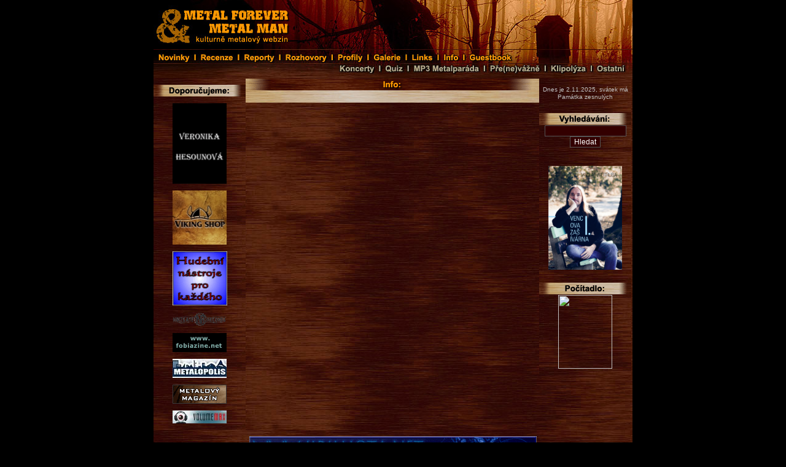

--- FILE ---
content_type: text/html; charset=UTF-8
request_url: https://www.metalforever.info/info.php?id=1749
body_size: 2487
content:
<?xml version="1.0" encoding="utf-8"?>
<!doctype html public "-//w3c//dtd xhtml 1.1//en"
                      "http://www.w3.org/tr/xhtml11/dtd/xhtml11.dtd">
<html xmlns="http://www.w3.org/1999/xhtml">

<head>  
  <meta http-equiv="content-type" content="text/html; charset=utf-8"/>
  <meta http-equiv="content-language" content="cs"/>
  <meta http-equiv="cache-control" content="no-cache"/>
  <meta http-equiv="pragma" content="no-cache"/>
  <meta http-equiv="expires" content="-1"/>

   <link rel="shortcut icon" type="image/x-icon" href="favicon.ico"/>
  <link rel="home" href="http://metalforever.info"/>
  <link rel="search" href="http://metalforever.info/search.php"/>
  <link rel="stylesheet" href="include/style.css" media="screen,projection" type="text/css"/>

  <title>MF - Info</title>

</head>

<body>

<center><div id="page">
<div id="header"><div class="layout_1"><div class="layout_2">
    <div id="top">
      <html>
<body>
<HEAD>
<meta http-equiv="content-type" content="text/html; charset=utf-8">
<link rel="Stylesheet" type="text/css" href="styly.css">
</HEAD>
<body class="logo" leftmargin="0" topmargin="0" marginwidth="0" marginheight="0">
<div align="center" class="logo">
	<a href="index.php">
		<IMG SRC="pic/buttons/LGMF.jpg" alt="METAL FOREVER & METAL MAN" NAME="LGMF" border="0" ONMOUSEOVER="LGMF.src='pic/buttons/LGMFb.jpg'" ONMOUSEOUT="LGMF.src='pic/buttons/LGMF.jpg'">
	</a>
	<a href="index.php?section=news"><IMG SRC="pic/buttons/ba2.jpg" alt="novinky" NAME="ba2" border="0" ONMOUSEOVER="ba2.src='pic/buttons/ba2b.jpg'" ONMOUSEOUT="ba2.src='pic/buttons/ba2.jpg'"></a><a href="section.php?id=1"><IMG SRC="pic/buttons/ba1.jpg" alt="recenze" NAME="ba1" border="0" ONMOUSEOVER="ba1.src='pic/buttons/ba1b.jpg'" ONMOUSEOUT="ba1.src='pic/buttons/ba1.jpg'"></a><a href="section.php?id=2"><IMG SRC="pic/buttons/ba3.jpg" alt="reporty" NAME="ba3" border="0" ONMOUSEOVER="ba3.src='pic/buttons/ba3b.jpg'" ONMOUSEOUT="ba3.src='pic/buttons/ba3.jpg'"></a><a href="section.php?id=3"><IMG SRC="pic/buttons/ba4.jpg" alt="rozhovory" NAME="ba4" border="0" ONMOUSEOVER="ba4.src='pic/buttons/ba4b.jpg'" ONMOUSEOUT="ba4.src='pic/buttons/ba4.jpg'"></a><a href="section.php?id=4"><IMG SRC="pic/buttons/ba5.jpg" alt="profily" NAME="ba5" border="0" ONMOUSEOVER="ba5.src='pic/buttons/ba5b.jpg'" ONMOUSEOUT="ba5.src='pic/buttons/ba5.jpg'"></a><a href="galerie.php"><IMG SRC="pic/buttons/ba6.jpg" alt="galerie" NAME="ba6" border="0" ONMOUSEOVER="ba6.src='pic/buttons/ba6b.jpg'" ONMOUSEOUT="ba6.src='pic/buttons/ba6.jpg'"></a><a href="links.php"><IMG SRC="pic/buttons/ba7.jpg" alt="links" NAME="ba7" border="0" ONMOUSEOVER="ba7.src='pic/buttons/ba7b.jpg'" ONMOUSEOUT="ba7.src='pic/buttons/ba7.jpg'"></a><a href="redakce.php"><IMG SRC="pic/buttons/ba8.jpg" alt="info" NAME="ba8" border="0" ONMOUSEOVER="ba8.src='pic/buttons/ba8b.jpg'" ONMOUSEOUT="ba8.src='pic/buttons/ba8.jpg'"></a><a href="index.php?section=guestbook"><IMG SRC="pic/buttons/ba9.jpg" alt="guestbook" NAME="ba9" border="0" ONMOUSEOVER="ba9.src='pic/buttons/ba9b.jpg'" ONMOUSEOUT="ba9.src='pic/buttons/ba9.jpg'"></a><img src="pic/buttons/ba10.jpg"><img src="pic/buttons/ba11.jpg"><a href="koncerty.php"><IMG SRC="pic/buttons/ba12.jpg" alt="koncerty" NAME="ba12" border="0" ONMOUSEOVER="ba12.src='pic/buttons/ba12b.jpg'" ONMOUSEOUT="ba12.src='pic/buttons/ba12.jpg'"></a><a href="quiz.php"><IMG SRC="pic/buttons/ba13.jpg" alt="quiz" NAME="ba13" border="0" ONMOUSEOVER="ba13.src='pic/buttons/ba13b.jpg'" ONMOUSEOUT="ba13.src='pic/buttons/ba13.jpg'"></a><a href="mp3.php"><IMG SRC="pic/buttons/ba14.jpg" alt="mp3 metalparáda" NAME="ba14" border="0" ONMOUSEOVER="ba14.src='pic/buttons/ba14b.jpg'" ONMOUSEOUT="ba14.src='pic/buttons/ba14.jpg'"></a><a href="section.php?id=7"><IMG SRC="pic/buttons/ba15.jpg" alt="pře(ne)vážně" NAME="ba15" border="0" ONMOUSEOVER="ba15.src='pic/buttons/ba15b.jpg'" ONMOUSEOUT="ba15.src='pic/buttons/ba15.jpg'"></a><a href="section.php?id=11"><IMG SRC="pic/buttons/ba16.jpg" alt="klipolýza" NAME="ba16" border="0" ONMOUSEOVER="ba16.src='pic/buttons/ba16b.jpg'" ONMOUSEOUT="ba16.src='pic/buttons/ba16.jpg'"></a><a href="section.php?id=5"><IMG SRC="pic/buttons/ba17.jpg" alt="ostatní" NAME="ba17" border="0" ONMOUSEOVER="ba17.src='pic/buttons/ba17b.jpg'" ONMOUSEOUT="ba17.src='pic/buttons/ba17.jpg'"></a>
</div></body>
</html>
    </div>
  </div></div></div>
    <div id="holder">
  <div id="left"><div class="layout_1"><div class="layout_2">
<div class="box">
﻿<html>

<HEAD>
<meta http-equiv="content-type" content="text/html; charset=utf-8">
<link rel="Stylesheet" type="text/css" href="styly.css">
</HEAD>
<body>
<img src="pic/bg_descript/bg_redakce.jpg"><br><br>
<a href="http://hesounovaphoto.wordpress.com" target="_blank"><img src="/pic/banners/picasion.gif" width="88" border="0" /></a><br><br>
<a href="http://www.vikingshop.cz/" target="_blank"><img src="pic/banners/viking.jpg" border="0" width="88"></a><br><br>
<a href="http://www.cmias.cz/" target="_blank"><img src="pic/banners/cmi.gif" border="0" width="89"></a><br><br>
<a href="http://www.noizgate.com/" target="_blank"><img src="pic/banners/NOIZGATE.png" border="0" width="88"></a><br><br>
<a href="http://www.fobiazine.net" target="_blank"><img src="pic/banners/fobia.gif" border="0" alt="Fobia Zine"></a><br><br>
<a href="http://www.metalopolis.net" target="_blank"><img src="pic/banners/metalopolis.jpg" border="0" alt="Metalopolis"></a><br><br>
<a href="http://www.abysszine.com" target="_blank"><img src="pic/banners/abyss.gif" border="0" alt="metalový magazín ABYSS"></a><br><br>
<a href="http://www.volumemax.net/" target="_blank"><img src="pic/banners/volumemax.jpg" border="0" alt="Volumemax"></a><br><br>
<!--<a href="http://www.ceske-kapely.cz"><img src="http://www.ceske-kapely.cz/images/support/banner-ck-88x31.jpg" alt="České kapely.cz - Nabízej a nakupuj českou hudbu" /></a>  <br><br>-->
</body>
</html>
</div>
  </div></div></div>
  
  <div id="main"><div class="layout_1"><div class="layout_2">
  <img src="pic/listy/info.gif" align="center"><br>

<br><br>
  
  </div></div></div>
  
  <div id="right"><div class="layout_1"><div class="content">
    <!-- pravý sloupec -->
    

  ﻿<table class="table-menu-left1">
  <tr>
    <td align="center">
      <div class=\"colcol\">
        <font size="1" color="silver">
		Dnes je 2.11.2025, svátek má Památka zesnulých
        </font>
      </div>
    </td>
  </tr>
</table>

<br><br>

<img src="pic/bg_descript/bg_search.jpg">
<div class="box">
  <form action="search.php" method="get">
    <input type="text" name="id" size="17"/><br/>
    <input type="submit" value="Hledat"/>    
  </form>
</div><br>

<!--
<div align="center"><img src="pic/bg_descript/bg_sava.jpg"></div>

<div align="center"><font size="1" color="silver"> doporučuje: </font></div>
-->

<br><br>

<div align="center"><a href="https://www.stahuj-knihy.cz/Votruba-Vaclav-Vencova-zasivarna-I-d1620.htm" target="_blank"><img src="pic/banners/zasivarna.jpg" width="120" border="0"></a></div><br><br>
                                   

 
  
<!--<html>
<HEAD>
<meta http-equiv="content-type" content="text/html; charset=utf-8">
</HEAD>
<body>
-->
<img src="pic/bg_descript/bg_pocitadlo.jpg">
<div align="center"><A HREF="http://www.toplist.cz/" target="_blank">
<IMG SRC="https://toplist.cz/count.asp?logo=bc&ID=100430&start=2200" border="0" width="88" height="120"></A>
<!--<br>< ?php

$dotaz_1 = mysql_query("select id from clanky");
$celkem = mysql_num_rows($dotaz_1);
$dotaz_2 = mysql_query("select id from clanky where id_rubrika = '1'");
$c_rec = mysql_num_rows($dotaz_2);
$dotaz_3 = mysql_query("select id from clanky where id_rubrika = '2'");
$c_rep = mysql_num_rows($dotaz_3);
$dotaz_4 = mysql_query("select id from clanky where id_rubrika = '3'");
$c_roz = mysql_num_rows($dotaz_4);
?>
<table border="0" align="center" width="95%"><tr><td align="center" class="colcol">
článků celkem: < ?php echo $celkem; ?> <br>
recenzí: < ?php echo $c_rec; ?><br>
reportů: < ?php echo $c_rep; ?><br>
rozhovorů: < ?php echo $c_roz; ?> <br>
</td></tr></table>
-->
<br>
</div><br>
<!--
</body>
</html>
-->
  </div></div></div>
  
  <div class="clear">&nbsp;</div></div>
  <!-- oddělovač -->


  <div id="footer"><div class="layout_1"><div class="layout_2">
    <!-- patička -->
	  <p><br>
	  <div align="center"><a href="http://www.jirilhota.net" target="_blank"><img src="pic/banners/1.gif" border="0"></a></div>

        <br>
  </div></div></div>

</div></div>
<small><small>webmaster vadder &copy;2006 <br/>
    	
<div align="center"><br>stránka byla načtena za 0.00803 sekund.</div> 
</small></small></center>
</body>
</html>



--- FILE ---
content_type: text/css
request_url: https://www.metalforever.info/include/style.css
body_size: 1582
content:
body, html {
behavior: url(hover.htc );
	SCROLLBAR-TRACK-COLOR: #333333;
  SCROLLBAR-FACE-COLOR: black;
  SCROLLBAR-HIGHLIGHT-COLOR: silver;
  SCROLLBAR-SHADOW-COLOR: #808080; 
  SCROLLBAR-ARROW-COLOR: #808080;
  SCROLLBAR-DARKSHADOW-COLOR: #FFCC99; 
   background-color: black;
	font-family: verdana, arial;
	color: black;
	font-size: 12px;
	margin-top: 0px;
	text-align: justify;
	
}
.logo {line-height: 85%;}
#page {width:780px;margin:0;background:black;position:relative;background-image:url("/pic/bg/sloupce.jpg");
}

#header {width:780px;color:inherit;background:black;}
#header .layout_1 {padding:0;}

#left {width:150px;float:left;margin:0px;background:black;background-image:url("/pic/bg/sloupce.jpg");}
#right {width:150px;float:left;margin:0px;background:black;background-image:url("/pic/bg/sloupce.jpg");}

#main {width:478px;float:left;border-style: solid;
  border-color: #555555;
  border-width: 0px;
  border-collapse: collapse;
  text-align:justify;
  
BACKGROUND-IMAGE: url("/pic/bg/back.jpg");


}
#main .layout_1 {padding:0px;}

#footer {width:780px;padding:0px;margin-top:0px;background:black;background-image:url("/pic/bg/sloupce.jpg");clear:both;font-size:1em}

.layout_2 {width:100%}



#top {background-image:url("/pic/bg/sloupce.jpg"); padding:0px}

#label {border:1px solid rgb(161,161,161);background-color:black;}



table,input,select,textarea {font:100% verdana, Arial}
.pmp3 {text-indent: 1px; margin: 6px;}
p,form {margin:0;}
p {text-align: justify;}
#list {background-image:url("/pic/rate/back_hodnoceni.gif");color:white;margin-top:0;clear:both;text-align: center}
#list a{color:silver}

.al_right {text-align: right}
.al_left {text-align: left}



A { COLOR: #FF8000; TEXT-DECORATION: none }
A:hover { COLOR: #FFCC99; TEXT-DECORATION: none }



#left h2,#right h2 {
color:#444444;
background-color:#333333;
font-size:100%;
border: 0px solid #444444;
border-bottom: 0px;
margin:0;
padding:0,
}

#left h3,#right h3 {
font-size:110%;
margin:0;
margin-top:0px;
font-family:verdana,arial
}


.box {border:0px solid #555555;background:black;background-image:url("/pic/bg/sloupce.jpg");color:silver;font-size:100%;padding:0px;margin-bottom:0px}



#main h2 {font-size:120%; text-align: center;}
#main h3 {clear: both; font-size:130%}

.rubrika {margin: 0em 0 0.4em 0;font-weight: bold;color: rgb(93,110,117)}
.info {float: right;padding: 0 1em 0 0;color: silver}
.info2 {float: left;padding: 0 1em 0 0;color: silver}
.info a:link,
.info a:visited {
color: orange;
text-decoration: none; }
.info a:hover {
color: orange;
text-decoration: underline;
}
.al {float: left; padding: 0em 5px 0em 0em}
.ar {float: right; padding: 0em 0px 0em 5px}
.indhead a:link,
.indhead a:visited {
color: #440000;
text-decoration: none;
}
.indhead a:hover {
color: #440000;
text-decoration: underline;}
.menu {line-height: 1.6em}

.menu,
.menu a:link,
.menu a:visited {
color:#000;
text-decoration: none;
}

.menu a:hover {text-decoration: underline}



#clanek p {margin-top:1em;margin-bottom:1em; text-align: center;}

#clanek h2 {color:rgb(236,88,0);font-size: 140%}
#clanek h3 {color:rgb(236,88,0);font-size: 130%}

h4 {background-color:black;border: 1px solid #444444; text-align:center;}



.com1 {background-image:url("/pic/bg/sloupce.jpg");
border:0px solid #444444;
font-weight:bold;
padding:3px}
.com1 a {font-weight: normal}

.com2 {border:0px solid #222222;border-top:0;border-bottom:0;background-image:url("/pic/bg/back.jpg");padding:3px;color: black;}

.com3 {border:0px solid #444444;border-top:0;background-image:url("/pic/bg/sloupce.jpg");;padding:3px;text-align:right;margin-bottom:15px}

form {display:inline}

input, textarea {border: 1px solid #555555; align: center;
		 background: #330000;
		 color: white; }
		 
.coltable {background-image:url("/pic/bg/sloupce.jpg");}
.rdc {color: black;}
.colcol {color: silver;}
.coltabcol {color: orange;}
.vysl {color: #440000;}
.table-krajni-sl {
  border-style: solid;
  border-color: #555555;
  border-width: 0px;
  border-collapse: collapse;
  width: 97%
  align: center;
  }
.td-krajni-sl {
  padding: 5%;
}
.table-menu-left1 {
  border-style: solid;
  border-color: #555555;
  border-width: 0px;
  border-collapse: collapse;
  width: 97%
  color: silver;
  }
tr {border-collapse: collapse; border-color: #333333;}
td {
 
  font-size: 11px; 
  color: black;
  font-family: verdana, arial; 
  border-collapse: collapse; border-color: #333333; }

.td-kom-red {text-align: justify;}
.koment_red {width: 97%; border-width: 0px; }
.koment_red2 {padding-right: 8%;width: 100%; border-width: 0px; background-image:url("/pic/rate/back_hodnoceni.gif"); color: orange;}
#bannerRight {
  left:785px;
  position:absolute;
  top:145px;
}
.xh{display:none;}



.gr:hover {
  -webkit-filter: sepia(70%); /* Safari 6.0 - 9.0 */
  filter: sepia(70%);
}
